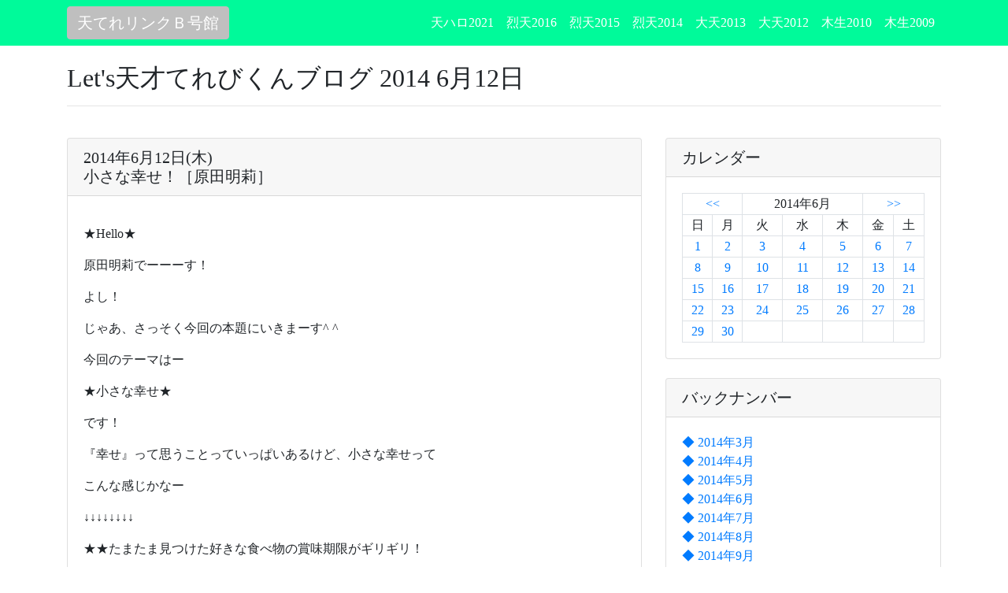

--- FILE ---
content_type: text/html
request_url: https://blog.tentere.net/blog2014/blog20140612/
body_size: 3800
content:
<!DOCTYPE html>
<html lang="ja">

<head>

  <meta charset="utf-8">
  <meta name="viewport" content="width=device-width, initial-scale=1, shrink-to-fit=no">

  <title>Let's天才てれびくんブログ 2014 6月12日 - 天てれリンクB号館</title>

  <!-- Bootstrap CSS -->
  <link href="../../css/bootstrap.css" rel="stylesheet">
  <!-- スタイルシート -->
  <link href="../../css/t-blog.css" rel="stylesheet">
  <link href="../../css/shop-homepage.css" rel="stylesheet">

</head>

<body>

  <!-- メニューバー -->
  <nav class="navbar navbar-expand-lg navbar-navi fixed-top">
    <div class="container">
      <a class="navbar-brand btn btn-title" href="../../">天てれリンクＢ号館</a>
      <button class="navbar-toggler" type="button" data-toggle="collapse" data-target="#navbarResponsive"
        aria-controls="navbarResponsive" aria-expanded="false" aria-label="Toggle navigation">
        <span class="navbar-toggler-icon"></span>
      </button>
      <div class="collapse navbar-collapse" id="navbarResponsive">
        <ul class="navbar-nav ml-auto">
        <li class="nav-item"><a class="nav-link" href="../../blog2021/helloblog2021115">天ハロ2021
</a></li><li class="nav-item"><a class="nav-link" href="../../blog2016/blog20160404">烈天2016
</a></li><li class="nav-item"><a class="nav-link" href="../../blog2015/blog20150401">烈天2015
</a></li><li class="nav-item"><a class="nav-link" href="../../blog2014/blog20140328">烈天2014
</a></li><li class="nav-item"><a class="nav-link" href="../../blog2013/blog20130401">大天2013
</a></li><li class="nav-item"><a class="nav-link" href="../../blog2012/blog20120416">大天2012
</a></li><li class="nav-item"><a class="nav-link" href="../../namanikki2010/namanikki2010">木生2010
</a></li><li class="nav-item"><a class="nav-link" href="../../namanikki2009/namanikki2009">木生2009</a></li>        </ul>
      </div>
    </div>
  </nav>

  <!-- コンテンツ -->
  <div class="container">

    <!-- 投稿日 -->
    <h1 class="mt-4 h2">Let's天才てれびくんブログ 2014 6月12日</h1>
    <hr>

    <div class="row">

      <!-- カラム左 -->
      <div class="col-lg-8">

        <!-- 投稿記事１ -->
        <div class="card my-4">

          <!-- 日付 -->
          <h5 class="card-header">
            2014年6月12日(木)
            <br>
            <!-- 題名 -->
            小さな幸せ！［原田明莉］          </h5>

          <div class="card-body">
            <!-- 投稿内容 -->
            <p>
</p><p>★Hello★
</p><p>
</p><p>原田明莉でーーーす！
</p><p>
</p><p> 
</p><p>
</p><p>よし！
</p><p>
</p><p>じゃあ、さっそく今回の本題にいきまーす^ ^
</p><p>
</p><p> 
</p><p>
</p><p>今回のテーマはー
</p><p>
</p><p>★小さな幸せ★
</p><p>
</p><p>です！
</p><p>
</p><p> 
</p><p>
</p><p>『幸せ』って思うことっていっぱいあるけど、小さな幸せって
</p><p>
</p><p>こんな感じかなー
</p><p>
</p><p>↓↓↓↓↓↓↓↓
</p><p>
</p><p>★★たまたま見つけた好きな食べ物の賞味期限がギリギリ！
</p><p>
</p><p>★★家族が周りにいること！
</p><p>
</p><p>★★転んだ所に四つ葉のクローバー
</p><p>
</p><p>           ↑
</p><p>
</p><p>これはないか(･･;)
</p><p>
</p><p> 
</p><p>
</p><p>当たり前に思ってることも
</p><p>
</p><p>よく考えてみると、小さな幸せだったりするよね！
</p><p>
</p><p>以外と、幸せって自分の周りにたくさんあるんだよね^_^
</p><p>
</p><p> 
</p><p>
</p><p>それで、あかりは、
</p><p>
</p><p>もう1つ小さな幸せ見つけたよー^o^
</p><p>
</p><p> 
</p><p>
</p><p>多分ね、みんなも、きっと
</p><p>
</p><p>感じたことあると思うヨー！
</p><p>
</p><p> 
</p><p>
</p><p>☆☆干した後の、お布団に飛び乗って
</p><p>
</p><p>お日様の匂いを『クンクン』かいだ瞬間♪
</p><p>[画像：原田明莉]
</p><p>
</p><p>
</p><p>幸せ♪（≧∇≦） 
</p><p>
</p><p>たまらない（≧∇≦）       
</p><p>
</p><p>気持ち良すぎーーー（≧∇≦）
</p><p>
</p><p>↑↑↑
</p><p>
</p><p>これがあかりの、小さな幸せでーーーす！
</p><p>
</p><p>これからも、幸せいっぱい感じていきたーい！
</p><p>
</p><p> 
</p><p>
</p><p>みなさんも、小さな幸せをたくさん
</p><p>
</p><p>見つけてみてくださいねー！
</p><p>
</p><p> 
</p><p>
</p><p>★Let's  enjoy★
</p><p>[画像：原田明莉]</p>          </div>
          <hr>
          <!-- 投稿者、投稿時刻 -->
          <p class="text-right">
            投稿者:原田明莉 | 投稿時間:18時54分 | カテゴリ：てれび戦士 | 固定リンク
          </p>
        </div>
        <!-- /.投稿記事１ -->



      </div>
      <!-- /.カラム左 -->

      <!-- カラム右 -->
      <div class="col-lg-4">

        <!-- カレンダー -->
        <div class="card my-4">
          <h5 class="card-header">カレンダー</h5>
          <div class="card-body">
            <table class="table-bordered w-100 text-center">
              <tr><td colspan="2"><a href="../blog20140501"><<</a></td><td colspan="3">2014年6月</td><td colspan="2"><a href="../blog20140701
">>></a></td></tr>              <tr><td>日</td><td>月</td><td>火</td><td>水</td><td>木</td><td>金</td><td>土
</td></tr>              <tr><td><a href="">1</a></td><td><a href="../blog20140602">2</a></td><td><a href="../blog20140603">3</a></td><td><a href="../blog20140604">4</a></td><td><a href="../blog20140605">5</a></td><td><a href="../blog20140606">6</a></td><td><a href="">7</a></td></tr><tr><td><a href="">8</a></td><td><a href="../blog20140609">9</a></td><td><a href="../blog20140610">10</a></td><td><a href="../blog20140611">11</a></td><td><a href="../blog20140612">12</a></td><td><a href="../blog20140613">13</a></td><td><a href="">14</a></td></tr><tr><td><a href="">15</a></td><td><a href="../blog20140616">16</a></td><td><a href="../blog20140617">17</a></td><td><a href="../blog20140618">18</a></td><td><a href="../blog20140619">19</a></td><td><a href="../blog20140620">20</a></td><td><a href="">21</a></td></tr><tr><td><a href="">22</a></td><td><a href="../blog20140623">23</a></td><td><a href="../blog20140624">24</a></td><td><a href="../blog20140625">25</a></td><td><a href="../blog20140626">26</a></td><td><a href="../blog20140627">27</a></td><td><a href="">28</a></td></tr><tr><td><a href="">29</a></td><td><a href="../blog20140630">30</a></td><td><a href=""></a></td><td><a href=""></a></td><td><a href=""></a></td><td><a href=""></a></td><td><a href=""></a></td></tr>            </table>
          </div>
        </div>


        <!-- バックナンバー -->
        <div class="card my-4">
          <h5 class="card-header">バックナンバー</h5>
          <div class="card-body">
            <ul class="list-unstyled mb-0">
              <li><a href="../../blog2014/blog20140328">◆&nbsp;2014年3月
</a></li><li><a href="../../blog2014/blog20140401">◆&nbsp;2014年4月
</a></li><li><a href="../../blog2014/blog20140501">◆&nbsp;2014年5月
</a></li><li><a href="../../blog2014/blog20140602">◆&nbsp;2014年6月
</a></li><li><a href="../../blog2014/blog20140701">◆&nbsp;2014年7月
</a></li><li><a href="../../blog2014/blog20140801">◆&nbsp;2014年8月
</a></li><li><a href="../../blog2014/blog20140901">◆&nbsp;2014年9月
</a></li><li><a href="../../blog2014/blog20141001">◆&nbsp;2014年10月
</a></li><li><a href="../../blog2014/blog20141103">◆&nbsp;2014年11月
</a></li><li><a href="../../blog2014/blog20141201">◆&nbsp;2014年12月
</a></li><li><a href="../../blog2014/blog20150105">◆&nbsp;2015年1月
</a></li><li><a href="../../blog2014/blog20150202">◆&nbsp;2015年2月
</a></li><li><a href="../../blog2014/blog20150302">◆&nbsp;2015年3月
</a></li><li><a href="../../blog2015/blog20150401">◆&nbsp;2015年4月
</a></li><li><a href="../../blog2015/blog20150501">◆&nbsp;2015年5月
</a></li><li><a href="../../blog2015/blog20150601">◆&nbsp;2015年6月
</a></li><li><a href="../../blog2015/blog20150701">◆&nbsp;2015年7月
</a></li><li><a href="../../blog2015/blog20150803">◆&nbsp;2015年8月
</a></li><li><a href="../../blog2015/blog20150901">◆&nbsp;2015年9月
</a></li><li><a href="../../blog2015/blog20151001">◆&nbsp;2015年10月
</a></li><li><a href="../../blog2015/blog20151102">◆&nbsp;2015年11月
</a></li><li><a href="../../blog2015/blog20151201">◆&nbsp;2015年12月
</a></li><li><a href="../../blog2015/blog20160104">◆&nbsp;2016年1月
</a></li><li><a href="../../blog2015/blog20160201">◆&nbsp;2016年2月
</a></li><li><a href="../../blog2015/blog20160301">◆&nbsp;2016年3月
</a></li><li><a href="../../blog2016/blog20160404">◆&nbsp;2016年4月
</a></li><li><a href="../../blog2016/blog20160502">◆&nbsp;2016年5月
</a></li><li><a href="../../blog2016/blog20160601">◆&nbsp;2016年6月
</a></li><li><a href="../../blog2016/blog20160701">◆&nbsp;2016年7月
</a></li><li><a href="../../blog2016/blog20160801">◆&nbsp;2016年8月
</a></li><li><a href="../../blog2016/blog20160901">◆&nbsp;2016年9月
</a></li><li><a href="../../blog2016/blog20161003">◆&nbsp;2016年10月
</a></li><li><a href="../../blog2016/blog20161101">◆&nbsp;2016年11月
</a></li><li><a href="../../blog2016/blog20161201">◆&nbsp;2016年12月
</a></li><li><a href="../../blog2016/blog20170109">◆&nbsp;2017年1月
</a></li><li><a href="../../blog2016/blog20170201">◆&nbsp;2017年2月
</a></li><li><a href="../../blog2016/blog20170301">◆&nbsp;2017年3月</a></li>            </ul>
          </div>
        </div>

        <!-- てれび戦士一覧 -->
        <div class="card my-4">
          <h5 class="card-header">てれび戦士一覧</h5>
          <div class="card-body">
            <ul class="list-unstyled mb-0">
              <li><a href="../../tvsenshi-blog/kijima-anna">木島杏奈
</a></li><li><a href="../../tvsenshi-blog/yabe-masaki">矢部昌暉
</a></li><li><a href="../../tvsenshi-blog/asaka-reo">浅賀玲音
</a></li><li><a href="../../tvsenshi-blog/terada-akari">寺田朱里
</a></li><li><a href="../../tvsenshi-blog/chinzei-suzuka">鎮西寿々歌
</a></li><li><a href="../../tvsenshi-blog/nagae-ryouki">長江崚行
</a></li><li><a href="../../tvsenshi-blog/kaneko-shunnya">金子隼也
</a></li><li><a href="../../tvsenshi-blog/nina">長谷川ニイナ
</a></li><li><a href="../../tvsenshi-blog/sabia">ファデン咲美亜
</a></li><li><a href="../../tvsenshi-blog/okada-yui">岡田結実
</a></li><li><a href="../../tvsenshi-blog/katsu-ryuuichi">勝隆一
</a></li><li><a href="../../tvsenshi-blog/shimada-taichi">島田太一
</a></li><li><a href="../../tvsenshi-blog/soesbe">ソーズビー航洋
</a></li><li><a href="../../tvsenshi-blog/nakazato-megumu">中里萌
</a></li><li><a href="../../tvsenshi-blog/noda-shinnya">野田真哉
</a></li><li><a href="../../tvsenshi-blog/jose">椋木マルティン
</a></li><li><a href="../../tvsenshi-blog/kurosawa-mirena">黒澤美澪奈
</a></li><li><a href="../../tvsenshi-blog/takehara-tsukasa">竹原司
</a></li><li><a href="../../tvsenshi-blog/nakao-miharu">中尾美晴
</a></li><li><a href="../../tvsenshi-blog/yamada-touko">山田陶子
</a></li><li><a href="../../tvsenshi-blog/aizawa-yuuga">相澤侑我
</a></li><li><a href="../../tvsenshi-blog/emmei-asami">延命杏咲実
</a></li><li><a href="../../tvsenshi-blog/akasaki-tsukika">赤崎月香
</a></li><li><a href="../../tvsenshi-blog/saitou-mahiru">齋藤茉日
</a></li><li><a href="../../tvsenshi-blog/tsujimura-kousuke">辻村晃佑
</a></li><li><a href="../../tvsenshi-blog/takizawa-tsubasa">瀧澤翼
</a></li><li><a href="../../tvsenshi-blog/iijima-akari">飯島緋梨
</a></li><li><a href="../../tvsenshi-blog/konishi-touya">小西憧弥
</a></li><li><a href="../../tvsenshi-blog/hayashi-takeru">林武尊
</a></li><li><a href="../../tvsenshi-blog/harada-akari">原田明莉
</a></li><li><a href="../../tvsenshi-blog/ozawa-ryuushin">小澤竜心
</a></li><li><a href="../../tvsenshi-blog/kirihata-karen">桐畑カレン
</a></li><li><a href="../../tvsenshi-blog/sasahara-naoki">笹原尚季
</a></li><li><a href="../../tvsenshi-blog/sugimoto-akira">杉本瑛
</a></li><li><a href="../../tvsenshi-blog/kurokawa-momoka">黒川桃花
</a></li><li><a href="../../tvsenshi-blog/minakawa-nene">皆川寧々
</a></li><li><a href="../../tvsenshi-blog/inagaki-mei">稲垣芽生
</a></li><li><a href="../../tvsenshi-blog/kakizawa-nima">柿澤仁誠
</a></li><li><a href="../../tvsenshi-blog/kubo-minori">久保みのり
</a></li><li><a href="../../tvsenshi-blog/kouchi-kaname">胡内奏芽
</a></li><li><a href="../../tvsenshi-blog/tsuji-haruto">辻晴仁</a></li>            </ul>
          </div>
        </div>

      </div>

    </div>
    <!-- /.row -->

  </div>
  <!-- /.container -->

  <!-- フッター -->
<footer class="py-5 bg-col8a8a8a">
    <div class="container">
      <p class="m-0 text-center text-white">Copyright &copy; <a href="https://www.tenterelink.net/">天てれリンク</a></p>
    </div>
    <!-- /.container -->
  </footer>

  <!-- Bootstrap JavaScript -->
  <script src="../../js/jquery.js"></script>
  <script src="../../js/bootstrap.js"></script>

<script defer src="https://static.cloudflareinsights.com/beacon.min.js/vcd15cbe7772f49c399c6a5babf22c1241717689176015" integrity="sha512-ZpsOmlRQV6y907TI0dKBHq9Md29nnaEIPlkf84rnaERnq6zvWvPUqr2ft8M1aS28oN72PdrCzSjY4U6VaAw1EQ==" data-cf-beacon='{"version":"2024.11.0","token":"7ec40d1c7f5a4f928caac13e878d7eca","r":1,"server_timing":{"name":{"cfCacheStatus":true,"cfEdge":true,"cfExtPri":true,"cfL4":true,"cfOrigin":true,"cfSpeedBrain":true},"location_startswith":null}}' crossorigin="anonymous"></script>
</body>

</html>

--- FILE ---
content_type: text/css
request_url: https://blog.tentere.net/css/t-blog.css
body_size: 199
content:
/*!
 * Start Bootstrap - Blog Post (https://startbootstrap.com/template-overviews/blog-post)
 * Copyright 2013-2019 Start Bootstrap
 * Licensed under MIT (https://github.com/BlackrockDigital/startbootstrap-blog-post/blob/master/LICENSE)
 */
body {
  padding-top: 56px;
}

/*
     FILE ARCHIVED ON 03:44:58 Mar 08, 2023 AND RETRIEVED FROM THE
     INTERNET ARCHIVE ON 05:31:29 Jun 06, 2023.
     JAVASCRIPT APPENDED BY WAYBACK MACHINE, COPYRIGHT INTERNET ARCHIVE.

     ALL OTHER CONTENT MAY ALSO BE PROTECTED BY COPYRIGHT (17 U.S.C.
     SECTION 108(a)(3)).
*/
/*
playback timings (ms):
  captures_list: 125.033
  exclusion.robots: 0.068
  exclusion.robots.policy: 0.06
  RedisCDXSource: 0.747
  esindex: 0.008
  LoadShardBlock: 107.079 (3)
  PetaboxLoader3.datanode: 111.49 (4)
  load_resource: 93.919
  PetaboxLoader3.resolve: 51.595
*/


--- FILE ---
content_type: text/css
request_url: https://blog.tentere.net/css/shop-homepage.css
body_size: 398
content:
/*!
 * Start Bootstrap - Shop Homepage (https://startbootstrap.com/template-overviews/shop-homepage)
 * Copyright 2013-2019 Start Bootstrap
 * Licensed under MIT (https://github.com/BlackrockDigital/startbootstrap-shop-homepage/blob/master/LICENSE)
 */
body {
  font-family: cursive;
  padding-top: 56px;
}

a { text-decoration: none;}
a:hover { text-decoration: none;}


.navbar-navi { 
  background-color: #00fa9a;
  color: #ffffff;
  }
  
  .navbar-navi a { 
  color: #ffffff;
  }
  
  .navbar-navi a:hover { 
  color: #ffffff;
  }
  
  .navbar-navi .navbar-toggler-icon {
  background-image: url("data:image/svg+xml;charset=utf8,%3Csvg viewBox='0 0 30 30' xmlns='http://www.w3.org/2000/svg'%3E%3Cpath stroke='rgba(0, 0, 0, 0.5)' stroke-width='2' stroke-linecap='round' stroke-miterlimit='10' d='M4 7h22M4 15h22M4 23h22'/%3E%3C/svg%3E");
  }
  
  .navbar-navi .btn-title {
  color: #ffffff;
  background-color: #bfbfbf;
  border-color: #bfbfbf;
  }
  
  .navbar-navi .btn-title:hover {
  color: #ffffff;
  background-color: #bfbfbf;
  border-color: #bfbfbf;
  }
  
  .navbar-navi .btn-title a {
  display:block;
  color: #ffffd5;
  text-decoration: none;
  background-color: transparent;
  -webkit-text-decoration-skip: objects;
  }
  
  .navbar-navi .btn-title a:hover {
  color: #ffffd5;
  text-decoration: underline;
  }

  .navbar-navi .navbar-toggler-icon {
    background-image: url("data:image/svg+xml,%3csvg viewBox='0 0 30 30' xmlns='http://www.w3.org/2000/svg'%3e%3cpath stroke='rgba(255, 255, 255, 0.5)' stroke-width='2' stroke-linecap='round' stroke-miterlimit='10' d='M4 7h22M4 15h22M4 23h22'/%3e%3c/svg%3e");
    }

  .navbar-navi .navbar-toggler {
    border-color: #98fb98;
    }

  .navbar-navi .navbar-toggler {
    background-color:#00fa9a;
    }


  .colffcc00 {color:#ffcc00;}
  .col8a8a8a {color:#8a8a8a;}
  .colffffff {color:#ffffff;}
  .col5f5f5f {color:#5f5f5f;}
  .col80bfff {color:#80bfff;}
  .col4682b4 {color:#4682b4;}
  .col037e3a {color:#037e3a;}
  .bg-colffcc00 {background-color:#bf95ea;}
  .bg-colfffff4 {background-color:#fffff4;}
  .bg-colf5f5f5 {background-color:#f5f5f5;}
  .bg-col8a8a8a {background-color:#8a8a8a;}

  .border-col5f5f5f {border-color: #5f5f5f;}
  .border-colbf95ea {border-color: #bf95ea;}
  .border-colffcc00 {border-color: #ffcc00;}
  
